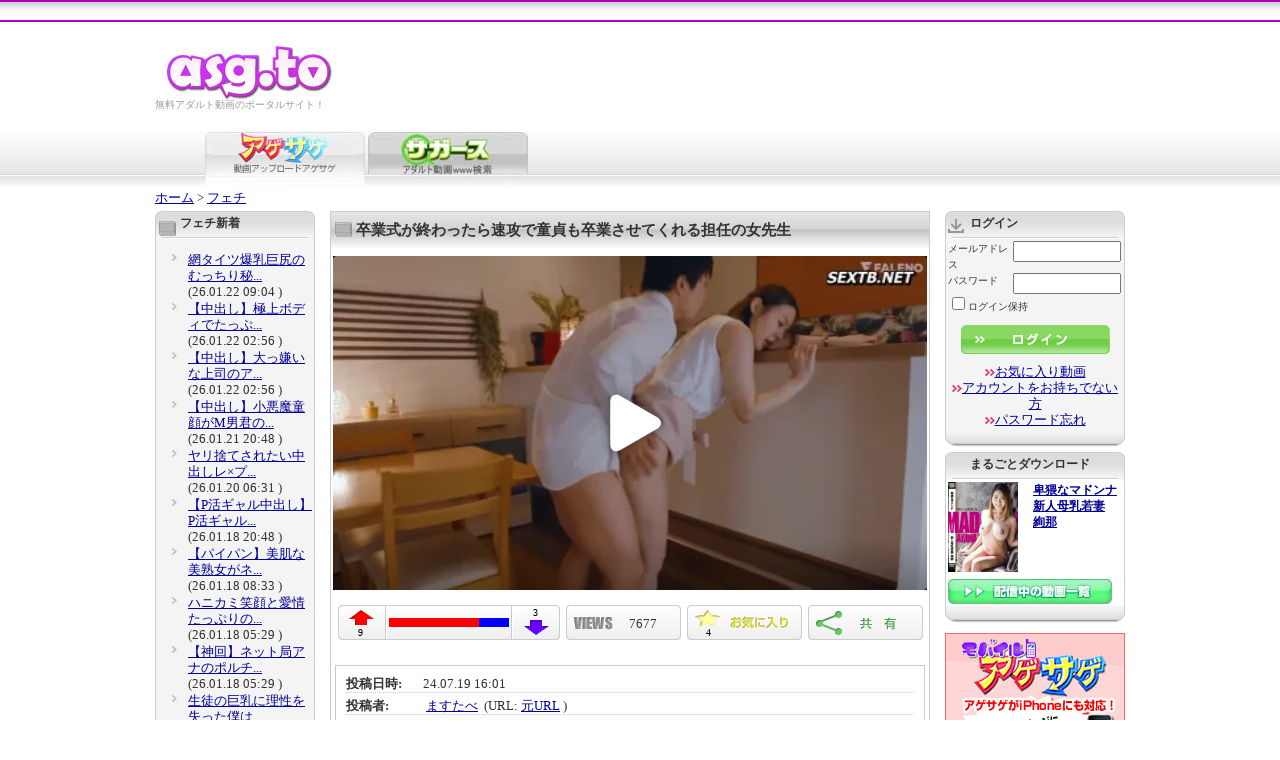

--- FILE ---
content_type: text/html; charset=UTF-8
request_url: https://asg.to/contentsPage.html?mcd=F7M4DijURmaKzfih
body_size: 15693
content:
<!DOCTYPE html PUBLIC "-//W3C//DTD XHTML 1.0 Transitional//EN"
        "http://www.w3.org/TR/xhtml1/DTD/xhtml1-transitional.dtd">
<html xmlns="http://www.w3.org/1999/xhtml" lang="ja">
<head>
    
<script type="text/javascript">
function doCookiesProbe() {
    var cookiesProbe = document.cookie.split(';');
    var cookiesProbeFound = null;
    var cookiesProbeName = 'probe';
    var cookiesProbeTimestamp = 1769085528;
    var cookiesProbeTimeout = 15*60;
    for(var i=0;i < cookiesProbe.length;i++) {
        var c = cookiesProbe[i];
        while (c.charAt(0)==' ') c = c.substring(1,c.length);
        if (c.indexOf(cookiesProbeName) == 0) 
            cookiesProbeFound = c.substring(cookiesProbeName.length,c.length);
    }
    document.cookie='probe=; expires=0';
    if (!cookiesProbeFound || 
        (Math.abs(cookiesProbeTimestamp - parseInt(cookiesProbeFound)) > cookiesProbeTimeout)) {
        alert("お使いのブラウザでCookieが無効になっているため、ログイン等の機能が使用できなくなります。ブラウザの設定でCookieを有効にしてください。");
        return false;
    }
    return true;
}

</script>
    <meta http-equiv="Content-Type" content="text/html; charset=utf-8"/>
    <title>卒業式が終わったら速攻で童貞も卒業させてくれる担任の女先生 - アダルト動画 裏アゲサゲ−無料エロ動画−</title>
    <meta name="description" content="卒業式が終わったら速攻で童貞も卒業させてくれる担任の女先生 の再生ページ。裏アゲサゲ＠ASG.TOはアダルト無料動画だけのアップロードサイト！"/>
    <meta name="keywords" content="無料アダルト,アダルトサンプル動画,アダルトDVD,アダルトムービー"/>
    <meta name="copyright" content="Copyright アダルト動画アゲサゲ[ASG.TO]"/>
    <meta name="abstract" content="アダルト動画を投稿して対決！ASG.TO[アゲサゲ]は無料動画共有！"/>
    <link href="/css/common.css?sbuf=04ccf1c0dd400287431a6579a02bb39e" rel="stylesheet" type="text/css"/>

    <script src="/js/jquery-1.7.min.js?sbuf=4bb0a8a79d7b3e09abfd9edce4a39d0e"></script>
    <script type="text/javascript" src="/js/flowslider.jquery.js?sbuf=190080bbb9369b49c9bc5f70ccaf01eb"></script>
    <script src="/js/underscore.js?sbuf=d97c7c7dbea19bdf10ff04c74f4f0f8f"></script>


            <link rel="stylesheet" href="/css/font-awesome-icons.css?sbuf=c75b3b427cd822da3aa4aee17013c613">
        <link rel="stylesheet" href="/player/skin/skin.css?sbuf=c4824d35885b553e3bc6a65c495422bd">
        <link rel="stylesheet" href="/player/quality-selector/flowplayer.quality-selector.css?sbuf=975c4c7cd93381b1fb190055fc069d4d">
        <link rel="stylesheet" href="/css/player.css?sbuf=0279027f128a95a3426b3742a9d2e8a3">
        <script src="/js/cookies.js?sbuf=055ed2845cf70fe617c5392770848be5"></script>
        <script src="/player/flowplayer.min.js?sbuf=7777637f22d1a837b00a1346e3aea13e"></script>
        <script src="/player/flowplayer.hlsjs.1.1.42.min.js?sbuf=9d2487ea1680d151f44e5f666713ec41"></script>
        <script src="/player/flowplayer.thumbnails.js?sbuf=a350a1ddc976e53447ba91d0320e9af6"></script>
    
        <script>
            BUNDLE = {
                user: {
                    
                    isLoggedIn: false,
                    isPaid: false                    
                },
                advert: {
                    time: {
                        flightUrl: '/advert/banner.html',
                        bannerUrl: '/advert/bannerFrame.html?ipb=1&id=',
                        bannerName: 'inPlayerMain',
                        zIndex: 10000000001,
                    },
                    pause: {
                        flightUrl: '/advert/banner.html',
                        bannerUrl: '/advert/bannerFrame.html?ipb=1&id=',
                        bannerName: 'inPlayerOnPause',
                        zIndex: 10000000002,
                    },
                    rightAway: {
                        flightUrl: '/advert/banner.html',
                        bannerUrl: '/advert/bannerFrame.html?ipb=1&id=',
                        bannerName: 'inMoviePlayerBeforeStart',
                        zIndex: 10000000003,
                    },
                },
                advertCookies: {
                    name: 'adp_',
                    value: 1,
                    path: '/',
                    domain: ''
                },
                favourite: {
                    post: '/member/addToFavourites.html'
                },
                votes: {
                    get: '/movie/count.html'
                },
                ga: {},
                movie: {
                    
                    time: 7315.42,
                    mosaiced: true,
                    auto: false,
                    
                    logotype: {
                        path: 'images/logo-land-smart.png',
                        alt: 'ASG.TO'
                    }
                },
                logInPageUrl: "/login.html?log_redir_uri=" + decodeURIComponent(location.href),
                signUpPageUrl: "/signup/signup.html",
                subscribePageUrl: "/billing/subscribe.html",
                video: {
                    
                    debug: false,
                    
                    config: {
                        
                        speeds: [0.5, 1, 1.5, 2],
                        embed: false,
                        key: '$310812518733339',
                        debug: false,
                        fullscreen: true,
                        native_fullscreen: true,
                        autoplay: false,
                        splash: false,
                        poster: 'https://jnmedia.asg.to/t/328419_12002082-720p.mp4/450x338/12',
                        
                        share: false,
                        thumbnails: {
                            
                            debug: false,
                            height: 75,
                            template: 'https://jnmedia.asg.to/t/328419_12002082-720p.mp4' + '/100x75/{time}',
                            
                            time_format: function (t) {
                                var segment = BUNDLE.movie.time / 26;
                                return Math.floor(t / segment);
                            }
                        },
                        clip: {
                            flashls: {
                                manifestloadmaxretry: 2
                            },
                            hlsjs: {
                                recoverMediaError: true,
                                manifestLoadingMaxRetry: 2,
                                listeners: ["hlsError"],
                                
                                debug: false,
                                
                                maxMaxBufferLength: 60,
                                maxBufferSize: 10*1000*1000,
                                enableWorker: true,
                                fragLoadingTimeOut: 120000,
                                fragLoadingMaxRetry: 6,
                                fragLoadingRetryDelay: 500
                            },
                            
                            hlsQualities: [{"level":-1,"label":"Auto"},{"level":0,"label":"HD 720"}],
                            
                            sources: [{
                                type: "application/x-mpegurl",
                                
                                src: '/movie/hls/?mcd=F7M4DijURmaKzfih&st=4jhxfktVJa-uY6kGuqddWw&e=1769086728&mask=4294901760&debug=58720256&a=58772848'
                                
                            }]
                        }
                    }
                }
            };
        </script>
    
        <script src="/js/player2.js?sbuf=7a9de2df91e41be9ae16db3cb58d9d1b"></script>
        <script type="text/javascript" src="/js/jquery.popunder.min.js?sbuf=f2600a8f827475ef3e72c4252edf7c9c"></script>
    <script type="text/javascript" src="/js/jquery.cookie.js?sbuf=34259e1b3697ec38ec1ad00f29c64305"></script>
    <script type="text/javascript" src="/js/common.js?sbuf=d932ee5a2aa76911b1ae3c0c904d769f"></script>
    <script type="text/javascript" src="/js/clipboard.min.js?sbuf=3e5e0fa949e0e7c5ed5fed7b4cc0ee00"></script>
    <script type="text/javascript" src="/js/contentsPage.js?sbuf=45adaec86a500ebf3efbf869b2c5a3d7"></script>
    <script type="text/javascript" src="/scripts/common.js?sbuf=b021cf036bf63f2e49c88d47dc371dd0"></script>
    <script type="text/javascript" src="/js/bookmark.js?sbuf=641c2e5672d093d081417a0e853621ed"></script>
    <script type="text/javascript" src="/js/tooltips.js?sbuf=92ab741c827b2723eb99521defd92bc7"></script>
    <script type="text/javascript">
        <!--
        
        var playerRev = "/swf/uraui.swf?sbuf=685a47a4aa955158dcd5e543e2e5aa69";
        var playerProductInstallRev = "/swf/playerProductInstall.swf?sbuf=be332eb9be4b3dcfdcd757bbc6e495e5";

        function operateCommentForm() {
            var nickname = document.contentsPage.comment_commentator.value;
            var comment = document.contentsPage.comment_body.value;
            var delkey = document.contentsPage.comment_password.value;
            var errors = checkComment(nickname, comment, delkey);

            if (errors.length == 0) {
                return true;
            }

            getDocumentByID('form_nickname').className = '';
            getDocumentByID('form_comment').className = '';
            getDocumentByID('form_delkey').className = '';
            getDocumentByID('form_warning_javascript').innerHTML = '';

            var messages = new Array();
            for (i = 0; i < errors.length; i++) {
                if (errors[i] == 'no nicknames') {
                    
                    messages.push('ニックネームをご入力ください。');
                    
                    getDocumentByID('form_nickname').className = 'error';
                } else if (errors[i] == 'no comments') {
                    
                    messages.push('コメントをご入力ください。');
                    
                    getDocumentByID('form_comment').className = 'error';
                } else if (errors[i] == 'nickname too long') {
                    
                    messages.push('コメントは最大100文字です。');
                    
                    getDocumentByID('form_nickname').className = 'error';
                } else if (errors[i] == 'delkey too long') {
                    
                    messages.push('削除keyは最大4文字です。');
                    
                    getDocumentByID('form_delkey').className = 'error';
                } else if (errors[i] == 'forbidden words') {
                    
                    messages.push('投稿を受け付けられません。内容をご確認ください。');
                    
                    getDocumentByID('form_comment').className = 'error';
                }
            }
            var html = '';
            html += '<p class="red" id="form_warning">\n';
            for (i = 0; i < messages.length; i++) {
                html += '<b><img src="/common_images/icon_error.gif" alt="" align="absmiddle" />' + messages[i] + '</b><br />\n';
            }
            html += '</p>\n';

            getDocumentByID('form_warning_javascript').innerHTML = html;

            return false;
        }
        
        // -->
    </script>
    <script type="text/vbscript">
<!-- // Visual basic helper required to detect Flash Player ActiveX control version information
Function VBGetSwfVer(i)
  on error resume next
  Dim swControl, swVersion
  swVersion = 0
  set swControl = CreateObject("ShockwaveFlash.ShockwaveFlash." + CStr(i))
  if (IsObject(swControl)) then
    swVersion = swControl.GetVariable("$version")
  end if
  VBGetSwfVer = swVersion
End Function
// -->

    </script>
        <link rel="meta" href="https://asg.to/labels.rdf" type="application/rdf+xml" title="ICRA labels" />
<meta http-equiv="pics-Label" content='(pics-1.1 "http://www.icra.org/pics/vocabularyv03/" l gen true for "http://asg.to" r (n 2 s 3 v 3 l 3 oa 2 ob 2 oc 0 od 0 oe 0 of 0 og 0 oh 0 c 3) gen true for "https://www.asg.to/" r (n 2 s 3 v 3 l 3 oa 2 ob 2 oc 0 od 0 oe 0 of 0 og 0 oh 0 c 3))' />
<meta name="RATING" content="RTA-5042-1996-1400-1577-RTA" />
</head>
<body moviecode="F7M4DijURmaKzfih"
                                                               movieid="708991"
                                                               onclick="hideModal()" >
<div id="layout">
    	<div id="ad-over" style="display:none;"><script type="text/javascript">document.write(adBody[adRand][1]);</script></div>
	<div id="header">
        	<div align="center">
		<table width="865" height="20" border="0" cellpadding="0" cellspacing="0" bordercolor="#FFFFFF">
	  <tr>
		<td>&nbsp;</td>
	  </tr>
	</table>
	</div>
		
		<div id="logoarea">
			<div id="logo">
				<h1><a href="/" title="アダルトビデオ ASG.TO"><img src="/vegas/images/logo.gif" alt="アダルトビデオ ASG.TO" border="0" /></a></h1>
				<p>無料アダルト動画のポータルサイト！</p>
			</div>
			<div id="gnavi">
		
				</ul>
			</div>
			<br class="clear" />
		</div>
		
		<div id="tabarea">
			<map name="videophoto">
			<area href="http://pix.asg.to/" coords="80,42,156,57">
			<area href="https://asg.to/" coords="0,0,156,57">
			</map>
			<img src="/img/common/tab_magesage_on.jpg" alt="裏アゲサゲ" name="agesage" id="agesage" usemap="#videophoto" />
			<a href="/search"><img src="https://asg.to/img/tab_vegaspia_off_160.jpg" alt="サガース（アダルト動画WWW検索）" name="vegaspia" border="0" id="vegaspia" onmouseover="MM_swapImage('vegaspia','','https://asg.to/img/tab_vegaspia_on_160.jpg',1)" onmouseout="MM_swapImgRestore()" /></a>
		<!-- remove it in english page - start -->
		<!-- remove it in english page - end -->
		</div>
	</div>
    <div id="main">
        <div id="pan"><a href="/">ホーム</a>&nbsp;&gt;&nbsp;<a href="/categoryPage.html?ccd=fechi">フェチ</a></div>

        <div id="wrap"><!-- 左＋真ん中開始 -->

            <div id="centerarea"><!-- 真ん中開始 -->

                <div class="box600 film">
                    <div class="tit-tall-gray"><h2 id="bookmarktitle"
                                                   class="title-large">卒業式が終わったら速攻で童貞も卒業させてくれる担任の女先生</h2></div>
                    <div class="boxbody-white">

                                                                                    <div class="player" mcd="F7M4DijURmaKzfih">
                                    <div class="flowplayer player__container player__container_pink-theme fp-mute js-player"
                                         id="videoPlayerD">
                                                                                    <div class="overlay">
    <script type="text/javascript" src="/js/overlay.js?sbuf=aeb93430481c84559a6a52051ee11409"></script>
    <a href="#" class="bookmark ">お気に入り追加</a>
    <a class="replay" href="#">Replay</a>
    <div class="likes">
        <div class="line">
            <a href="#" class="like"><span>9</span></a>
        </div>
        <div class="line">
            <a href="#" class="dislike"><span>3</span></a>
        </div>
    </div>
    <div class="recommended">
        <div class="inner">
            <div class="title">オススメ</div>
            <div class="thumbnails">
                            <div class="thumbnail">
                    <a href="https://asg.to/contentsPage.html?mcd=8njckHe2uTL242UG" target="_blank">
                        <span class="name"><span class="helper"> SNSでナンパした美人人妻が、旦那以外の身体に興奮してドエロい本性さらけ出しちゃいました！ 柏木こなつ</span></span>
                        <img src="https://movie.asg.to/cdn/movie/thumb/FLV/OsN2iWSoYKB04B2t/80x60/12" width="150" height="110" alt="">
                    </a>
                    <div class="time">25.12.14</div>
                </div>
                            <div class="thumbnail">
                    <a href="https://asg.to/contentsPage.html?mcd=xjlPk10JFn5JVCfF" target="_blank">
                        <span class="name"><span class="helper"> 完ナマSTYLE@ノア おっとりした変態彼女と朝まで濃密SEX 桃咲ノア</span></span>
                        <img src="https://movie.asg.to/cdn/movie/thumb/FLV/skyYr9otIqUXnjBR/80x60/12" width="150" height="110" alt="">
                    </a>
                    <div class="time">25.12.28</div>
                </div>
                            <div class="thumbnail">
                    <a href="https://asg.to/contentsPage.html?mcd=TF0iXpmMbprKdCTb" target="_blank">
                        <span class="name"><span class="helper"> ナマイキ連れ子のちび巨乳●を媚薬漬けでイカせまくり涎ドロ潮ビチャ体液まみれでキメセクし続けてやった7日間 あんづ杏</span></span>
                        <img src="https://movie.asg.to/cdn/movie/thumb/FLV/kSlxthkmsTQ1U91I/80x60/12" width="150" height="110" alt="">
                    </a>
                    <div class="time">25.12.28</div>
                </div>
                            <div class="thumbnail">
                    <a href="https://asg.to/contentsPage.html?mcd=R7idGfvvmOuK25xx" target="_blank">
                        <span class="name"><span class="helper"> 綺麗な想い出が【鬱勃起】へ…親父が残したVHSをデータ化して観たら…ずっと好きだった隣に住む幼馴染との濃厚唾液ねちょねちょ中出し交尾を記録し続けた変態ビデオだった 逢沢みゆ</span></span>
                        <img src="https://movie.asg.to/cdn/movie/thumb/FLV/kUtJLpCqe2HX1v3w/80x60/12" width="150" height="110" alt="">
                    </a>
                    <div class="time">25.12.30</div>
                </div>
                            <div class="thumbnail">
                    <a href="https://asg.to/contentsPage.html?mcd=RXkvXfpV9IeS5zuS" target="_blank">
                        <span class="name"><span class="helper"> 極上テクは心を癒やし精子を搾り出す！超人気回春メンズエステ 流川莉央</span></span>
                        <img src="https://movie.asg.to/cdn/movie/thumb/FLV/MyNaPzCbGGhEurxw/80x60/12" width="150" height="110" alt="">
                    </a>
                    <div class="time">25.12.16</div>
                </div>
                            <div class="thumbnail">
                    <a href="https://asg.to/contentsPage.html?mcd=owjVsoG3MhChvCpL" target="_blank">
                        <span class="name"><span class="helper">合宿先で練習サボってセックス三昧【中出し】</span></span>
                        <img src="https://jnmedia.asg.to/t/367709_RiLYjuN0nychtxGH8U4Z3CAVPv5DWJeQsTMrpXmdg69qEwBKkS12fz7abF.mp4/80x60/12" width="150" height="110" alt="">
                    </a>
                    <div class="time">25.11.17</div>
                </div>
                            <div class="thumbnail">
                    <a href="https://asg.to/contentsPage.html?mcd=QvVDgHPiBB6Xj5Np" target="_blank">
                        <span class="name"><span class="helper"> 勃起し過ぎて紙パンがはち切れそう… あざとカワイイ過激衣装で何発もヌキにくる回春メンズエステ 北岡果林</span></span>
                        <img src="https://movie.asg.to/cdn/movie/thumb/FLV/49w4HAC2FRd1U7WH/80x60/12" width="150" height="110" alt="">
                    </a>
                    <div class="time">25.12.12</div>
                </div>
                            <div class="thumbnail">
                    <a href="https://asg.to/contentsPage.html?mcd=ufHXwiIVEVqEAAaY" target="_blank">
                        <span class="name"><span class="helper">【中出し】大っ嫌いな上司のアソコがドストライクで絶頂し続ける主婦OL</span></span>
                        <img src="https://jnmedia.asg.to/t/361612_tRELg7VGQAnC4HJrvZMUi6Fqfm0jxXNYea9dB8cz1ubKws2hp3kWTSD5Py.mp4/80x60/12" width="150" height="110" alt="">
                    </a>
                    <div class="time">26.01.22</div>
                </div>
                            <div class="thumbnail">
                    <a href="https://asg.to/contentsPage.html?mcd=r7r57UyUCtJ6xKIx" target="_blank">
                        <span class="name"><span class="helper">旅館勤務のドＭ美女がチンチンを舐めたくてAVに応募！首絞めピストンで激しくイク！ iQoo</span></span>
                        <img src="https://jnmedia.asg.to/t/326335_11759863-720p.mp4/80x60/12" width="150" height="110" alt="">
                    </a>
                    <div class="time">22.08.12</div>
                </div>
                            <div class="thumbnail">
                    <a href="https://asg.to/contentsPage.html?mcd=BkRqFF7gCqOoOeqo" target="_blank">
                        <span class="name"><span class="helper"> 『この家、平日は主婦一人で中出し可』 玄関マーキングされた人妻 ふと、ポストの下を覗けば…。『日中、女ひとり』、『即ヤレる』危険なマークで埋め尽くされて―。 葉月保奈美</span></span>
                        <img src="https://movie.asg.to/cdn/movie/thumb/FLV/nAWdCTnhIcSRiJ3S/80x60/12" width="150" height="110" alt="">
                    </a>
                    <div class="time">25.12.18</div>
                </div>
                            <div class="thumbnail">
                    <a href="https://asg.to/contentsPage.html?mcd=VjX2ceONfRP570ZN" target="_blank">
                        <span class="name"><span class="helper">【中出し】小悪魔童顔がM男君の自宅に突撃して大暴れ</span></span>
                        <img src="https://jnmedia.asg.to/t/357817_8bZzn4ut0HUNdSxB19k3iFWhwQjgaE6TDpfJvmcyM2LRCeqs5APYG7XVrK.mp4/80x60/12" width="150" height="110" alt="">
                    </a>
                    <div class="time">26.01.21</div>
                </div>
                            <div class="thumbnail">
                    <a href="https://asg.to/contentsPage.html?mcd=cl6wFixcpJ2F1P3q" target="_blank">
                        <span class="name"><span class="helper"> 不倫スイートルームで終わらない絶倫チ○ポ食べ放題 発情人妻のランジェリーと、下品なフェラと、圧倒的騎乗位 小沢菜穂</span></span>
                        <img src="https://movie.asg.to/cdn/movie/thumb/FLV/gACpjM4CmSAgGEVS/80x60/12" width="150" height="110" alt="">
                    </a>
                    <div class="time">25.12.30</div>
                </div>
                            <div class="thumbnail">
                    <a href="https://asg.to/contentsPage.html?mcd=qycOBpH0w2yUHI3e" target="_blank">
                        <span class="name"><span class="helper">パンストがエロい美人OLが変質者にストーキングされて中出し強姦被害にｗ iQoo</span></span>
                        <img src="https://jnmedia.asg.to/t/260189_480P_600K_188593311.mp4/80x60/12" width="150" height="110" alt="">
                    </a>
                    <div class="time">21.10.15</div>
                </div>
                            <div class="thumbnail">
                    <a href="https://asg.to/contentsPage.html?mcd=JwKLHjhv8LAGr2cz" target="_blank">
                        <span class="name"><span class="helper">カワイイ営業OLお姉さんを口説いて生ハメセクロス【中出し】</span></span>
                        <img src="https://jnmedia.asg.to/t/359220_nXxA6TrhHjQJBLERgcGNmfaePwp1q85K9tZsziS0YyUFVbdkDuC73v42MW.mp4/80x60/12" width="150" height="110" alt="">
                    </a>
                    <div class="time">26.01.15</div>
                </div>
                            <div class="thumbnail">
                    <a href="https://asg.to/contentsPage.html?mcd=pe8dHZolDlLI8olL" target="_blank">
                        <span class="name"><span class="helper"> 同窓会2次会の王様ゲームで急接近した大人しそうな隠れ淫乱地味メガネ娘とシングルベッド相部屋！1泊2日のお泊まり命令で何度も中出しヤリまくった…！ 小野六花</span></span>
                        <img src="https://movie.asg.to/cdn/movie/thumb/FLV/uCPPsjVymwhemyOn/80x60/12" width="150" height="110" alt="">
                    </a>
                    <div class="time">25.12.18</div>
                </div>
                        </div>
        </div>
    </div>
</div>                                                                                <!-- <iframe src="" frameborder="0"></iframe> -->
                                    </div>
                                </div>
                                                                            <div id="movie_info">
    <div class="votes">
        <a href="#" class="up">
            <span>9</span>
        </a>
                        <span>
                            <ul class="bar">
                                <li class="bar-up" style="width: 75%"></li>
                                <li class="bar-down"></li>
                            </ul>
                        </span>
        <a href="#" class="down">
            <span>3</span>
        </a>
    </div>

    <div class="views">
        <div>7677</div>
    </div>

    <a class="favs off"
       data-mode="add"
       data-count="4" href="#">
        <span>4</span>
    </a>

    <a class="share" href="#"></a>

    <a class="download" href="#"></a>

    <span id="modal">
        <div>
            <p class="popup-menu-element">
                <a class="js-toggle-mail" href="#"><img src="/images/icon_friend.gif" /></a>
                <a class="js-toggle-mail" href="#" style="color:#333">友達に教える</a>
            </p>
            <div id="mail-form" style="display:none;">
                <form id="mail_form" action="/movie/notifyFriend.html" autocomplete="off">
                    <p>名前</p>
                    <input type="text" name="name" class="mail_form-name" value="">
                    <p>From(自分のメールアドレス)</p>
                    <input type="text" name="from" class="mail_form-from" value="">
                    <p>To(友達のメールアドレス)</p>
                    <input type="text" name="to" class="mail_form-to" value="">
                    <p style="font-size:x-small;">※半角カンマで複数指定可</p>
                    <p>メッセージ</p>
                    <textarea name="body" class="mail_form-body" rows="5" style="width:94%;"></textarea>
                    <a class="button" href="#" data-mcd="F7M4DijURmaKzfih" style="background-color: gray;">送信</a>
                </form>
            </div>

            <p class="popup-menu-element">
                <a class="js-toggle-copy-paste" href="#"><img src="/images/icon_blog_past.gif"/></a>
                <a class="js-toggle-copy-paste" href="#" style="color:#333">HP?ブログに貼る</a>
            </p>
                <div id="copypaste-form" style="display:none;">
                   <form id="clip_form" autocomplete="off">
                       <p>URL</p>
                       <textarea id="clip_form_url" name="url" cols="45" rows="1">https://asg.to/contentsPage.html?mcd=F7M4DijURmaKzfih</textarea>
                       <p>ビデオ埋め込み</p>
                       <textarea id="clipboard-data" name="tag" cols="45" rows="10">&lt;script type="text/javascript" src="https://asg.to/js/past_uraui.js"&gt;&lt;/script&gt;&lt;script type="text/javascript"&gt;Purauifla("mcd=F7M4DijURmaKzfih", 450, 372);&lt;/script&gt;</textarea>

                       <button class="js-save-data" type="button" data-clipboard-target="#clipboard-data">
                           クリップボードにコピー
                       </button>
                   </form>
            </div>

        </div>

        <div style="padding-top:10px; padding-bottom:5px; text-align: center;">

            <a href="javascript:onClick=Delicious()" titile="この動画をdel.icio.usに登録！">
                <img src="/common_images/delicious.gif" width="12" height="12" alt="この動画をdel.icio.usに登録！" style="border: none;vertical-align: middle;" />
            </a>

            <a href="javascript:onClick=Hatena()" title="この動画をはてなブックマークに登録！">
                <img src="/common_images/icon_hatena.gif" border="0" align="middle" alt="この動画をはてなブックマークに登録！" style="vertical-align: middle;" />
            </a>

            <a target="twit" href="http://twitter.com/home?status=%E3%83%8C%E3%81%91%E3%82%8B%EF%BC%81%E3%80%90%E3%83%95%E3%82%A7%E3%83%81%E3%80%91+https%3A%2F%2Fasg.to%2Ft%2FF7M4DijURmaKzfih+%E5%8D%92%E6%A5%AD%E5%BC%8F%E3%81%8C%E7%B5%82%E3%82%8F%E3%81%A3%E3%81%9F%E3%82%89%E9%80%9F%E6%94%BB%E3%81%A7%E7%AB%A5%E8%B2%9E%E3%82%82%E5%8D%92%E6%A5%AD%E3%81%95%E3%81%9B%E3%81%A6%E3%81%8F%E3%82%8C%E3%82%8B%E6%8B%85%E4%BB%BB%E3%81%AE%E5%A5%B3%E5%85%88%E7%94%9F+%23ero+%23douga+%23agesage">
                <img src="/img/btn_twitter.gif" alt="Twitterでつぶやく" style="border: none;vertical-align: middle; padding-left:1px;"/>
            </a>
        </div>
</span>

<div id="checkCaptchaBox">
    <form action="/contentsPageDL.html?mcd=F7M4DijURmaKzfih" method="POST" name="checkCaptchaForm" id="checkCaptchaForm" autocomplete="off">
        <p id="captchaError" class="error"></p>
        <div id="captchaBlock">
            <img id="captchaImage" onclick="reloadCaptcha();" alt="captcha" src="/captcha/display.html" style="border: none; width: 150px; height:49px;" /><br/><a href="#" onclick="reloadCaptcha();return false;">イメージ更新</a><br/><input type="text" name="captcha_code" id="captcha_code" value=""/><script type="text/javascript">
                    function reloadCaptcha() {
                        document.getElementById("captchaImage").src = "/captcha/display.html" + "?dummy=" + Math.random();
                        document.getElementById("captcha_code").value = "";
                    }</script>
        </div>
        <div id="captchaLoading" style="display: none;text-align:center;"><img alt="Loading..." src="/img/ajax-loader5.gif" /></div>
        <div class="CaptchaFormActions">
            <div class="DLType">
                                            </div>
            <input type="Submit" id="DownloadSubmit" name="submit" value="ダウンロード" />
            <a href="#" onclick="return closeCaptcha();">動画に戻る</a>
        </div>
    </form>
</div>
</div>
                        <!-- NOT FOR ENGLISH -->
                                                                                <!-- END NOT FOR ENGLISH -->

                        <br class="clear"/>

                        

                        <br class="clear"/>

                        <div id="d-intro">
                            <div>
                                <strong>投稿日時: </strong>24.07.19 16:01
                            </div>
                            <div>
                                <strong>投稿者:</strong>
                                <a href="/memberPage.html?mcd=H7zZt2PM61dAPUNgBqMN">ますたべ</a>
                                                                    &nbsp;(URL:
                                    <a href="/bridgePage.html?url=http%3A%2F%2Fmasutabe.info%2Fvideo%2F289248%2F"
                                       target="_blank" ref="nofollow noopener">元URL</a>
                                    )
                                                            </div>
                            <div>
                                <strong>カテゴリー: </strong><a
                                        href="/categoryPage.html?ccd=fechi">フェチ</a>
                            </div>
                            <div>
                                <strong>ビデオの紹介</strong>
                                <p>卒業式が終わったら速攻で童貞も卒業させてくれる担任の女先生</p>
                            </div>

                                                            <div id="input-area">
                                    <form action="/contentsPageComment.html?mcd=F7M4DijURmaKzfih" method="post"
                                          name="contentsPage" id="contentsPage"
                                          onSubmit="return operateCommentForm() && putXY(this, 'commit');">
                                        <em>コメントを書く</em>
                                        <span id="form_warning_javascript">
                        </span>
                                        <p>
                                            <label id="form_nickname">ニックネーム：<input size="50" class="txt-name"
                                                                                            id="comment_commentator"
                                                                                            name="comment_commentator"
                                                                                            type="text"/></label>
                                            <label id="form_delkey">削除key(半角4字)：<input size="4" maxlength="4"
                                                                                             class="txt-key"
                                                                                             name="comment_password"
                                                                                             type="password"/></label><br/>
                                            <label id="form_comment">コメント(100字)：<input class="txt-comm"
                                                                                             name="comment_body"
                                                                                             type="text"/>
                                                &nbsp;<input alt="送信" align="absmiddle" name="commit" type="image"
                                                             src="/images/btn_send_s.gif"/>
                                            </label>
                                        </p>
                                    </form>
                                </div>
                            
                        </div>


                        <br class="clear"/>


                                                    <!-- NOT FOR ENGLISH -->
                            <div style="text-align:center;padding:15px 0px">
                                
                            </div>
                            <!-- END NOT FOR ENGLISH -->
                        
                        <div id="comment">
                            <a name="comment" id="comment"></a>
                                                            <form action="/contentsPageComment.html?mcd=F7M4DijURmaKzfih" method="post"
                                      name="contentsPage2" id="contentsPage2">
                                                                                                                                                </form>
                                                    </div>

                                                    <!-- NOT FOR ENGLISH -->
                            <div class="bottom-links center">
                                <a href="javascript:deleteWin();">[この動画の削除依頼]</a>　⇒<a
                                        href="/about/rights.html">著作権保護の取り組み</a></div>
                            <!-- END NOT FOR ENGLISH -->
                                            </div>  <!-- END boxbody-white -->
                </div>

                <div class="boxbottom600">&nbsp;</div>

                <!-- NOT FOR ENGLISH -->
                <!-- 広告枠3 -->
                
                <!-- 広告枠3 -->
                <!-- END NOT FOR ENGLISH -->            </div> <!-- box600 film -->

            <div id="leftarea"><!-- 左開始 -->
                <!-- NOT FOR ENGLISH -->
                <!-- 広告枠1 -->
                
                <!-- 広告枠1 -->

                <div class="box160 film">
                    <div class="tit160"><h2>フェチ新着</h2></div>
                    <div class="boxbody-gray">
                        <ul>
                                                            <li><a href="/contentsPage.html?mcd=24idurrOaj4J6Sn9"
                                       title="網タイツ爆乳巨尻のむっちり秘書に迫られザーメンを搾取された課長">網タイツ爆乳巨尻のむっちり秘...</a><br/>(26.01.22 09:04
                                    )
                                </li>
                                                            <li><a href="/contentsPage.html?mcd=SIpV5tKRvJRDm651"
                                       title="【中出し】極上ボディでたっぷり気持ち良くしてくれるソープ">【中出し】極上ボディでたっぷ...</a><br/>(26.01.22 02:56
                                    )
                                </li>
                                                            <li><a href="/contentsPage.html?mcd=ufHXwiIVEVqEAAaY"
                                       title="【中出し】大っ嫌いな上司のアソコがドストライクで絶頂し続ける主婦OL">【中出し】大っ嫌いな上司のア...</a><br/>(26.01.22 02:56
                                    )
                                </li>
                                                            <li><a href="/contentsPage.html?mcd=VjX2ceONfRP570ZN"
                                       title="【中出し】小悪魔童顔がM男君の自宅に突撃して大暴れ">【中出し】小悪魔童顔がM男君の...</a><br/>(26.01.21 20:48
                                    )
                                </li>
                                                            <li><a href="/contentsPage.html?mcd=XDadzkKruRUHS65N"
                                       title=" ヤリ捨てされたい中出しレ×プ妄想を叶えてください。 初中出し 幸村泉希がされたい中出しをドラマで再現"> ヤリ捨てされたい中出しレ×プ...</a><br/>(26.01.20 06:31
                                    )
                                </li>
                                                            <li><a href="/contentsPage.html?mcd=Eu1OaYIlV12g8ETW"
                                       title="【P活ギャル中出し】P活ギャルがおじさんのチンポもケツ穴も舐めるご奉仕セックス！一服しながら剛毛マンコに生中出しOK">【P活ギャル中出し】P活ギャル...</a><br/>(26.01.18 20:48
                                    )
                                </li>
                                                            <li><a href="/contentsPage.html?mcd=8wflMj0GNPrOPL8k"
                                       title="【パイパン】美肌な美熟女がネットリセックスで大興奮">【パイパン】美肌な美熟女がネ...</a><br/>(26.01.18 08:33
                                    )
                                </li>
                                                            <li><a href="/contentsPage.html?mcd=pNPu1aaENz5Prd3g"
                                       title=" ハニカミ笑顔と愛情たっぷりのお弁当屋さんが美巨乳尻を全開！潮吹き絶頂中出しAVデビュー えれな"> ハニカミ笑顔と愛情たっぷりの...</a><br/>(26.01.18 05:29
                                    )
                                </li>
                                                            <li><a href="/contentsPage.html?mcd=oR9ocwXS4MX0Pj2K"
                                       title=" 【神回】ネット局アナのポルチオ潰し絶頂痙攣10000回で体液ドバだら漏れてしまう。 市瀬あいり"> 【神回】ネット局アナのポルチ...</a><br/>(26.01.18 05:29
                                    )
                                </li>
                                                            <li><a href="/contentsPage.html?mcd=PggV5STtLUDsrHwH"
                                       title=" 生徒の巨乳に理性を失った僕は放課後ラブホで何度も何度も陽菜と中出しセックスしてしまった 由衣陽菜"> 生徒の巨乳に理性を失った僕は...</a><br/>(26.01.18 05:29
                                    )
                                </li>
                                                            <li><a href="/contentsPage.html?mcd=Oj309u9HEdejidz4"
                                       title=" 「あいつが母と結婚した理由は私でした」 妻が帰省した一週間早熟な巨乳連れ子を絶倫チ○ポでピストン調教 楪カレン"> 「あいつが母と結婚した理由は...</a><br/>(26.01.18 05:29
                                    )
                                </li>
                                                            <li><a href="/contentsPage.html?mcd=Vrfn6y4bmqnU0wuq"
                                       title="《桜もこ/中出しレイプ》ヤル事しか頭にない叔父に散々肉体を弄ばれ膣最奥に精液を注ぎこまれ">《桜もこ/中出しレイプ》ヤル事...</a><br/>(26.01.16 22:51
                                    )
                                </li>
                                                            <li><a href="/contentsPage.html?mcd=n2RTrV7fm0WFhGFx"
                                       title="美人OLに土下座させアナルにブチ込む！強烈ピストンで絶叫イキさせ大量中出し">美人OLに土下座させアナルにブ...</a><br/>(26.01.16 18:15
                                    )
                                </li>
                                                            <li><a href="/contentsPage.html?mcd=5293ItzGQGxCPtP0"
                                       title="彼女と違ってお姉さんは生ハメOKで生発射OKと誘惑してくる【中出し】">彼女と違ってお姉さんは生ハメO...</a><br/>(26.01.15 23:52
                                    )
                                </li>
                                                            <li><a href="/contentsPage.html?mcd=lj5LvNfFfwLnbE3B"
                                       title="【フェラ】腰振りがエッチな過ぎる美女ダンサー降臨！締まり抜群のパイパンマンコに大量中出し！">【フェラ】腰振りがエッチな過...</a><br/>(26.01.15 20:48
                                    )
                                </li>
                                                    </ul>
                    </div>
                </div>
                <div class="boxbottom160">&nbsp;</div>
                <!-- END NOT FOR ENGLISH -->                <!-- NOT FOR ENGLISH -->
                    <!-- 広告枠4 -->
                    
                    <!-- 広告枠4 -->
                    <!-- END NOT FOR ENGLISH -->
            </div><!-- 左終了 -->

            <br class="clear"/>
        </div><!-- 真ん中終了 -->
    </div><!-- 左＋真ん中終了 -->

    <div id="rightarea">
        <!-- NOT FOR ENGLISH -->
            <div class="box180 login " >
	        <div class="tit180 forUnshaded"><h2>ログイン</h2></div>
        <div class="tit180 forShaded"><h2><a href="https://asg.to/member/logout.html" target="_top">ログアウトする</a></h2></div>
                <div class="boxbody-gray shademe" id="block-login">
                
<script type="text/javascript">
function doCookiesProbe() {
    var cookiesProbe = document.cookie.split(';');
    var cookiesProbeFound = null;
    var cookiesProbeName = 'probe';
    var cookiesProbeTimestamp = 1769085528;
    var cookiesProbeTimeout = 15*60;
    for(var i=0;i < cookiesProbe.length;i++) {
        var c = cookiesProbe[i];
        while (c.charAt(0)==' ') c = c.substring(1,c.length);
        if (c.indexOf(cookiesProbeName) == 0) 
            cookiesProbeFound = c.substring(cookiesProbeName.length,c.length);
    }
    document.cookie='probe=; expires=0';
    if (!cookiesProbeFound || 
        (Math.abs(cookiesProbeTimestamp - parseInt(cookiesProbeFound)) > cookiesProbeTimeout)) {
        alert("お使いのブラウザでCookieが無効になっているため、ログイン等の機能が使用できなくなります。ブラウザの設定でCookieを有効にしてください。");
        return false;
    }
    return true;
}

</script>
            <form action="https://asg.to/login.html" method="POST" target="_top" onsubmit="this.log_redir_uri.value=location.href; return doCookiesProbe();">
            <input type="hidden" name="log_redir_uri" id="log_redir_uri" value="">
            <label for="mail_address" accesskey="m">メールアドレス</label>
            <input name="mail_address" type="text" id="mail_address" /><br class="clear" />
            <label for="password" accesskey="p">パスワード</label>
            <input name="password" type="password" id="password" /><br class="clear" />
            <label class="non"><input name="cookie" type="checkbox" value="1" />ログイン保持</label>
            <p class="center top10"><input type="image" src="//asg.to/images/btn_login.gif" alt="ログイン" border="0" /></p>
            </form>
            <p class="center top10"><img src="//asg.to/images/icon_btmlink.gif" alt="" /><a href="https://asg.to/signup/signup.html?from=no" target="_top">お気に入り動画</a><br />
            <img src="//asg.to/images/icon_btmlink.gif" alt="" /><a href="https://asg.to/signup/signup.html?from=no" target="_top">アカウントをお持ちでない方</a><br />
            <img src="//asg.to/images/icon_btmlink.gif" alt="" /><a href="https://asg.to/member/remindPassword.html" target="_top">パスワード忘れ</a><br /></p>
                </div>
    </div>
    <div class="boxbottom180">&nbsp;</div>
        <div style="margin-bottom:10px">
    <script language="javascript" src="/js/sureclix1.js"></script>
    <script language="javascript">sureclix();</script>
</div>
        <div style="margin-bottom:10px">
            <script language="javascript">mobileBanner();</script>
        </div>

        			<div class="search180 ranking ">
                                				<div class="searchtit180"><h2><label for="query-box">アゲサゲ内検索</label></h2></div>
				<div class="boxbody-blue shademe">
				<form action="/search" method="GET">
				<p class="center"><input name="q" id="query-box" type="text" value="" class="word160" /></p>
				<p class="top10 center"><input type="image" src="/images/btn_search.gif" alt="検索" border="0" align="absmiddle" /></p>
				</form>
				</div>
			</div>
			<div class="searchbottom180">&nbsp;</div>
        <div class="box180 detailrecom">
            <div class="tit180"><h2>フェチおすすめ</h2></div>
            <div class="boxbody-white" id="recommended_in_category">
                                    <div>
                        <a href="/contentsPage.html?mcd=DKzuooua7m9fT5Hf">
                            <img src="https://movie.asg.to/cdn/movie/thumb/FLV/5X7Q1HFvZI8FvB0d/80x60/12" alt=" 知りたい感じたい『精子を飲ん..."
                                 width="80" height="60" border="0" class="shift-left"/>
                        </a>
                        <h3>
                            <a href="/contentsPage.html?mcd=DKzuooua7m9fT5Hf"
                               title="フェチ 知りたい感じたい『精子を飲ん...:アダルト動画"> 知りたい感じたい『精子を飲ん...</a>
                        </h3>
                        <p>
                            <span class="orange">(26.01.08 04:44)</span><br/>
                            <span class="orange">by.</span><a
                                    href="/memberPage.html?mcd=pZFFq9IGuLwxwhQnzRs0">MissAV</a><br/>
                            [<img src="/images/icon_age.gif" alt="アゲ：" align="absmiddle"/>2
                            &nbsp;<img src="/images/icon_sage.gif" alt="サゲ"
                                       align="absmiddle"/>0]
                        </p>
                        <br clear="all">
                    </div>
                                    <div>
                        <a href="/contentsPage.html?mcd=xVkpnGwruJd21bMb">
                            <img src="https://movie.asg.to/cdn/movie/thumb/FLV/DEQoBnAVybi0e0aZ/80x60/12" alt=" 緊縛クラブ フェティシズム劇..."
                                 width="80" height="60" border="0" class="shift-left"/>
                        </a>
                        <h3>
                            <a href="/contentsPage.html?mcd=xVkpnGwruJd21bMb"
                               title="フェチ 緊縛クラブ フェティシズム劇...:アダルト動画"> 緊縛クラブ フェティシズム劇...</a>
                        </h3>
                        <p>
                            <span class="orange">(25.12.18 04:27)</span><br/>
                            <span class="orange">by.</span><a
                                    href="/memberPage.html?mcd=pZFFq9IGuLwxwhQnzRs0">MissAV</a><br/>
                            [<img src="/images/icon_age.gif" alt="アゲ：" align="absmiddle"/>3
                            &nbsp;<img src="/images/icon_sage.gif" alt="サゲ"
                                       align="absmiddle"/>0]
                        </p>
                        <br clear="all">
                    </div>
                                    <div>
                        <a href="/contentsPage.html?mcd=wdkyhZF4M3YS8qKp">
                            <img src="https://movie.asg.to/cdn/movie/thumb/FLV/vb5sWkLCMVIdaUde/80x60/12" alt=" 練馬区某所にあるお触り厳禁の..."
                                 width="80" height="60" border="0" class="shift-left"/>
                        </a>
                        <h3>
                            <a href="/contentsPage.html?mcd=wdkyhZF4M3YS8qKp"
                               title="フェチ 練馬区某所にあるお触り厳禁の...:アダルト動画"> 練馬区某所にあるお触り厳禁の...</a>
                        </h3>
                        <p>
                            <span class="orange">(26.01.14 04:51)</span><br/>
                            <span class="orange">by.</span><a
                                    href="/memberPage.html?mcd=pZFFq9IGuLwxwhQnzRs0">MissAV</a><br/>
                            [<img src="/images/icon_age.gif" alt="アゲ：" align="absmiddle"/>5
                            &nbsp;<img src="/images/icon_sage.gif" alt="サゲ"
                                       align="absmiddle"/>0]
                        </p>
                        <br clear="all">
                    </div>
                                    <div>
                        <a href="/contentsPage.html?mcd=Myzai43Xlvd8JZ8Q">
                            <img src="https://movie.asg.to/cdn/movie/thumb/FLV/kdhlv57qdkMktQ2k/80x60/12" alt=" アナルドM妻肛門中出し不倫 ご..."
                                 width="80" height="60" border="0" class="shift-left"/>
                        </a>
                        <h3>
                            <a href="/contentsPage.html?mcd=Myzai43Xlvd8JZ8Q"
                               title="フェチ アナルドM妻肛門中出し不倫 ご...:アダルト動画"> アナルドM妻肛門中出し不倫 ご...</a>
                        </h3>
                        <p>
                            <span class="orange">(26.01.09 00:40)</span><br/>
                            <span class="orange">by.</span><a
                                    href="/memberPage.html?mcd=pZFFq9IGuLwxwhQnzRs0">MissAV</a><br/>
                            [<img src="/images/icon_age.gif" alt="アゲ：" align="absmiddle"/>2
                            &nbsp;<img src="/images/icon_sage.gif" alt="サゲ"
                                       align="absmiddle"/>0]
                        </p>
                        <br clear="all">
                    </div>
                                    <div>
                        <a href="/contentsPage.html?mcd=IEeT3w3cjOP7jHTd">
                            <img src="https://movie.asg.to/cdn/movie/thumb/FLV/IfU6hHHz6hhl5Lrn/80x60/12" alt=" 「従順えちえち女子大生が登場..."
                                 width="80" height="60" border="0" class="shift-left"/>
                        </a>
                        <h3>
                            <a href="/contentsPage.html?mcd=IEeT3w3cjOP7jHTd"
                               title="フェチ 「従順えちえち女子大生が登場...:アダルト動画"> 「従順えちえち女子大生が登場...</a>
                        </h3>
                        <p>
                            <span class="orange">(25.11.15 16:39)</span><br/>
                            <span class="orange">by.</span><a
                                    href="/memberPage.html?mcd=pZFFq9IGuLwxwhQnzRs0">MissAV</a><br/>
                            [<img src="/images/icon_age.gif" alt="アゲ：" align="absmiddle"/>4
                            &nbsp;<img src="/images/icon_sage.gif" alt="サゲ"
                                       align="absmiddle"/>0]
                        </p>
                        <br clear="all">
                    </div>
                            </div>
        </div>
        <div class="boxbottom180">&nbsp;</div>

        <!-- 広告枠3 -->
        
        <!-- 広告枠3 -->
        <!-- END NOT FOR ENGLISH -->
    </div>

    <br class="clear"/>
</div>


	<div id="footer">
		<ul>
			<li><a href="https://asg.to/about/law.html">特定商取引法にもとづく表示</a></li>
			<li><a href="https://asg.to/about/howto07.html">退会方法</a></li>
			<li><a href="https://asg.to/inquiry.html">お問い合わせ</a></li>
			<li><a href="https://asg.to/about/regulation.html">利用規約</a></li>
			<li><a href="https://asg.to/about/setup.html">推奨環境設定</a></li>
			<li><a href="https://asg.to/about/privacy.html">個人情報保護について</a></li>
			<li><a href="https://asg.to/about/howto_partner.html">提携動画募集のお知らせ</a></li>
                        <li><a href="https://en.asg.to/">English</a></li>
 		</ul>
		<br clear="all" />
		<div>
                  <p>Copyright&copy;2006-2026 ASG.TO All Rights Reserved.</p>
		</div>
	</div>


<!-- Google tag (gtag.js) -->
<script async src="https://www.googletagmanager.com/gtag/js?id=G-EQTVDFJ50M"></script>
<script>
  window.dataLayer = window.dataLayer || [];
  function gtag(){dataLayer.push(arguments);}
  gtag('js', new Date());

  gtag('config', 'G-EQTVDFJ50M');
</script>
        


</div>
<!-- NOT FOR ENGLISH -->
    
    <!-- END NOT FOR ENGLISH --><div id="mess"></div>


</body>
</html>

--- FILE ---
content_type: application/x-javascript
request_url: https://asg.to/js/bookmark.js?sbuf=641c2e5672d093d081417a0e853621ed
body_size: 368
content:
//hatena
function Hatena(){
	var hatenaUrl = "//b.hatena.ne.jp/append?" + location.href;
	subWin = window.open(hatenaUrl,"hatena","width=800,height=600,scrollbars=yes,resizable=yes,toolbar=0");
}
function HatenaUser(){
	var tag = "<img src='//b.hatena.ne.jp/entry/image/"+location.href+"' border='0' align='middle' />";
	document.write(tag);
}

//del.icio.us
function Delicious(){
	var Btitle = document.getElementById("bookmarktitle").innerText;
    var deliciousUrl = "//del.icio.us/post?v=4&url=" + location.href + "&title=" +  encodeURIComponent("裏アゲサゲ - "+Btitle);
	subWin3 = window.open(deliciousUrl,"deiicious","width=800,height=600,scrollbars=yes,resizable=yes,toolbar=0");
}

//FC2ブックマーク
function Fc2(){
	var Btitle = document.getElementById("bookmarktitle").innerText;
    var Fc2Url = "//bookmark.fc2.com/user/post?url=" + location.href + "&title=" +  encodeURIComponent("裏アゲサゲ - "+Btitle);
	subWin4 = window.open(Fc2Url,"deiicious","width=800,height=600,scrollbars=yes,resizable=yes,toolbar=0");
}

